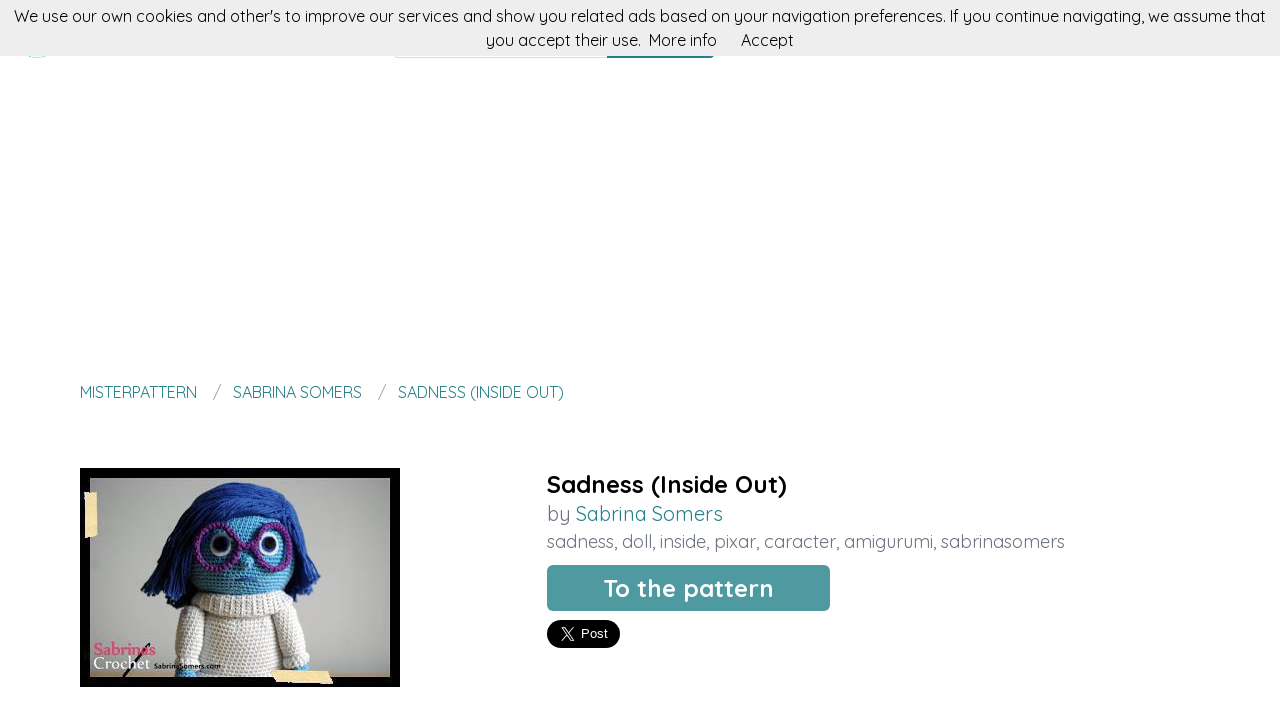

--- FILE ---
content_type: text/html; charset=utf-8
request_url: https://misterpattern.com/pattern/sadness-inside-out
body_size: 5036
content:
<!DOCTYPE html><html class="no-js" lang="en"><head><title>Sadness (Inside Out)</title><link rel="shortcut icon" type="image/png" href="/img/favicon.png"/><link rel="Sitemap" type="application/rss+xml" href="/sitemap.xml"/><meta charSet="utf-8"/><meta name="viewport" content="width=device-width, initial-scale=1.0"/><meta property="og:title" content="Sadness (Inside Out)"/><meta property="og:type" content="website"/><meta property="og:url" content="https://misterpattern.com/pattern/sadness-inside-out"/><meta property="og:image" content="//img.misterpattern.com/sabrinasomers-sadness-inside-out"/><meta property="og:site_name" content="misterpattern"/><meta name="twitter:card" content="summary"/><meta name="twitter:site" content="@misterpattern"/><meta name="twitter:title" content="Sadness (Inside Out)"/><meta name="twitter.image" content="//img.misterpattern.com/sabrinasomers-sadness-inside-out"/><meta name="p:domain_verify" content="8c9063bc6832841acb4cf60359624891"/><meta name="verification" content="e76cfccfe39a2297a6bce0fae5028177"/><link rel="manifest" href="/manifest.webmanifest"/><link rel="apple-touch-icon" href="/img/logo-192.png"/><meta name="theme-color" content="#248189"/><link rel="preconnect" href="https://fonts.gstatic.com"/><link href="https://fonts.googleapis.com/css2?family=Quicksand:wght@300;400;700&amp;display=swap" rel="stylesheet"/><link rel="stylesheet" type="text/css" href="/stylesheets/style.css"/><script async="" src="https://pagead2.googlesyndication.com/pagead/js/adsbygoogle.js?client=ca-pub-9034217470327718" crossorigin="anonymous"></script><link rel="canonical" href="https://misterpattern.com/pattern/sadness-inside-out"/><link rel="alternate" hrefLang="x-default" href="https://misterpattern.com/pattern/sadness-inside-out"/><link rel="alternate" hrefLang="es" href="https://es.misterpattern.com/patron/sadness-inside-out"/><link rel="alternate" hrefLang="en" href="https://misterpattern.com/pattern/sadness-inside-out"/><meta name="description" content="With this pattern by Sabrina Somers you will learn how to do a Sadness (Inside Out) step by step. It is an easy tutorial about sadness to work with."/><meta name="og:description" content="With this pattern by Sabrina Somers you will learn how to do a Sadness (Inside Out) step by step. It is an easy tutorial about sadness to work with."/><meta name="twitter:description" content="With this pattern by Sabrina Somers you will learn how to do a Sadness (Inside Out) step by step. It is an easy tutorial about sadness to work with."/></head><body><nav data-topbar="true"><div class="flex flex-wrap justify-between items-center mx-auto"><a href="/" class="flex items-center"><img width="42" height="42" alt="Search engine for knitting patterns | misterpattern" src="/img/footer.png" class="m-4"/><img width="120" height="22" alt="Search engine for knitting patterns | misterpattern" src="/img/logo.png"/></a><div class="hidden content-start lg:w-3/12 lg:flex" itemscope="" itemType="http://schema.org/WebSite"><meta itemProp="url" content="https://misterpattern.com/"/><form class="flex" action="/search" itemProp="potentialAction" itemscope="" itemType="http://schema.org/SearchAction"><meta itemProp="target" content="https://misterpattern.com/search?q={q}"/><input itemProp="query-input" class="flex-1 w-2/3 h-[42px] text-lg px-5 py-2 border-solid border border-r-0 border-[#dcdcdc] rounded-l focus:outline-none focus:border-primary" type="text" id="search" name="q" aria-label="Search" placeholder="e.g. scarf"/><input type="submit" class="flex-initial bg-primary font-semibold w-1/3 px-[10px] rounded-r text-lg text-white" value="Search"/></form></div><a class="toggle-topbar menu-icon lg:hidden mx-4" aria-label="Toggle menu" href="#"><svg xmlns="http://www.w3.org/2000/svg" fill="none" viewBox="0 0 24
			24" stroke-width="1.5" stroke="currentColor" class="w-8 h-8 stroke-gray-400"><path stroke-linecap="round" stroke-linejoin="round" d="M3.75 6.75h16.5M3.75 12h16.5m-16.5 5.25h16.5"></path></svg></a><div class="top-bar-section w-full hidden lg:block lg:w-auto"><div class="container mt-4 lg:hidden" itemscope="" itemType="http://schema.org/WebSite"><meta itemProp="url" content="https://misterpattern.com/"/><form class="flex content-start lg:hidden" action="/search" itemProp="potentialAction" itemscope="" itemType="http://schema.org/SearchAction"><meta itemProp="target" content="https://misterpattern.com/search?q={q}"/><input itemProp="query-input" class="flex-1 w-2/3 h-[42px] text-lg px-5 py-2 border-solid border border-r-0 border-[#dcdcdc] rounded-l focus:outline-none focus:border-primary" type="text" id="search" name="q" aria-label="Search" placeholder="e.g. scarf"/><input type="submit" class="flex-initial bg-primary font-semibold w-1/3 px-[10px] rounded-r text-lg text-white" value="Search"/></form></div><ul class="flex flex-col p-4  lg:flex-row lg:space-x-8 lg:mt-0 lg:text-sm"><li><a class="font-normal leading-10 text-base" href="/top-knitting-patterns">Top knitting patterns</a></li><li><a class="font-normal leading-10 text-base" href="/knitting-accessories">Knitting accessories</a></li></ul></div></div></nav><script>
        document.addEventListener('DOMContentLoaded', function(event) {
          var topbar = document.getElementsByClassName('top-bar-section')[0];
          var tog = document.getElementsByClassName('toggle-topbar')[0];

          tog.addEventListener('click', function () {
            topbar.classList.toggle('hidden');
          });
        });
      </script><div class="container"><nav class="flex my-4" aria-label="Sadness (Inside Out)"><ol class="inline-flex items-center space-x-1 uppercase w-full" itemscope="" itemType="http://schema.org/BreadcrumbList"><li itemProp="itemListElement" itemscope="" itemType="http://schema.org/ListItem"><a class="text-primary hover:underline" itemProp="item" href="/"><span itemProp="name">misterpattern</span></a><meta itemProp="position" content="1"/></li><li itemProp="itemListElement" itemscope="" itemType="http://schema.org/ListItem" class="truncate before:content-[&#x27;/&#x27;] before:mx-3 before:text-gray-400"><a class="text-primary hover:underline" itemProp="item" href="/patterns/sabrinasomers"><span itemProp="name">Sabrina Somers</span></a><meta itemProp="position" content="2"/></li><li itemProp="itemListElement" itemscope="" itemType="http://schema.org/ListItem" class="truncate before:content-[&#x27;/&#x27;] before:mx-3 before:text-gray-400"><a class="text-primary hover:underline" itemProp="item" href="/pattern/sadness-inside-out"><span itemProp="name">Sadness (Inside Out)</span></a><meta itemProp="position" content="3"/></li></ol></nav><div itemscope="" itemType="http://schema.org/Product"><div class="mt-16 flex flex-col gap-8 md:flex-row"><div class="md:w-5/12"><img src="//img.misterpattern.com/sabrinasomers-sadness-inside-out" data-pin-url="/pattern/sadness-inside-out" data-pin-media="//img.misterpattern.com/sabrinasomers-sadness-inside-out" data-pin-description="Sadness (Inside Out)" alt="Sadness (Inside Out)" itemProp="image"/><div itemProp="offers" itemType="http://schema.org/Offer" itemscope=""><meta itemProp="priceCurrency" content="EUR"/><meta itemProp="price" content="0"/></div></div><div class="flex flex-col gap-3 md:w-7/12"><h1 class="font-semibold text-2xl" itemProp="name">Sadness (Inside Out)</h1><p class="text-xl text-gray-500" itemProp="brand" itemscope="" itemType="http://schema.org/Brand">by <span class="text-primary" itemProp="name"><a class="hover:underline" href="/patterns/sabrinasomers" title="Sabrina Somers">Sabrina Somers</a></span><meta itemProp="url"/><meta itemProp="image"/></p><p class="text-lg text-gray-500"><a class="hover:underline" href="/tag/sadness" title="sadness">sadness</a>, <a class="hover:underline" href="/tag/doll" title="doll">doll</a>, <a class="hover:underline" href="/tag/inside" title="inside">inside</a>, <a class="hover:underline" href="/tag/pixar" title="pixar">pixar</a>, <a class="hover:underline" href="/tag/caracter" title="caracter">caracter</a>, <a class="hover:underline" href="/tag/amigurumi" title="amigurumi">amigurumi</a>, <a class="hover:underline" href="/tag/sabrinasomers" title="sabrinasomers">sabrinasomers</a> </p><div class="my-4"><a class="rounded-md bg-primary/80 text-2xl text-white font-semibold px-14 py-2 hover:bg-primary" href="/redirect/55c678d57971980000c0bbce" title="Sadness (Inside Out)" itemProp="url" target="blank" rel="nofollow">To the pattern</a></div><div class="flex gap-4"><a class="twitter-share-button" data-via="misterpattern" data-text="Sadness (Inside Out)" data-related="misterpattern" data-size="large" href="https://twitter.com/share">Tweet</a><a data-pin-do="buttonPin" data-pin-count="beside" data-pin-tall="true" data-pin-lang="en" data-pin-save="true" href="https://www.pinterest.com/pin/create/button/?url=https://misterpattern.com/pattern/sadness-inside-out&amp;media=//img.misterpattern.com/sabrinasomers-sadness-inside-out&amp;description=Sadness%20(Inside%20Out)"></a></div></div></div><p class="mt-10 mb-4">misterpattern presents you with this pattern made by Sabrina Somers with which you will learn to do a Sadness (Inside Out) step by step, in an easy and simple way.</p><p class="my-4">This is a tutorial to make a lovely pattern of sadness to sew with clear and detailed explanations and also accompanied by various photos that will guide you during the creation of your work.</p><p class="my-4">If you like doll, we encourage you to not hesitate and make it since it is designed so that it can be done by both a beginner and the most advanced of the students.</p><p class="my-4">But if this was not the pattern you were looking for, don&#x27;t worry, we are sure that you will find it at misterpattern. You just have to keep surfing our website.</p><p class="my-4">We have no doubt that you will manage to create a project equal even better than the original one. Cheer up!</p><p class="my-8 text-3xl">More patterns by Sabrina Somers</p><div class="grid grid-cols-1 gap-4 sm:grid-cols-2 md:grid-cols-4"><div class="min-h-[400px] flex flex-col gap-2" itemscope="" itemType="http://schema.org/Product"><div class="relative"><a href="/pattern/little-penguin" title="Little Penguin" itemProp="url"><img class="lazy w-full h-[250px] object-cover" src="/img/loading.svg" data-src="//img.misterpattern.com/sabrinasomers-little-penguin" alt="Little Penguin" itemProp="image"/><div class="absolute top-0 left-0 w-full h-full bg-transparent hover:bg-white/20"></div></a></div><div itemProp="offers" itemType="http://schema.org/Offer" itemscope=""><meta itemProp="priceCurrency" content="EUR"/><meta itemProp="price" content="0"/></div><a class="font-semibold text-gray-700 text-lg md:text-base" href="/pattern/little-penguin" title="&lt;%= pattern.title %&gt;" itemProp="url"><span itemProp="name">Little Penguin</span></a><p class="text-base md:text-sm text-gray-700" itemProp="brand" itemscope="" itemType="http://schema.org/Brand">by <span class="text-primary hover:underline" itemProp="name"><a href="/patterns/sabrinasomers" title="Sabrina Somers">Sabrina Somers</a></span></p><p class="text-base md:text-sm text-gray-600"><a class="hover:underline" href="/tag/penguin" title="penguin">penguin</a>, <a class="hover:underline" href="/tag/amigurumi" title="amigurumi">amigurumi</a>, <a class="hover:underline" href="/tag/sabrinasomers" title="sabrinasomers">sabrinasomers</a> </p></div><div class="min-h-[400px] flex flex-col gap-2" itemscope="" itemType="http://schema.org/Product"><div class="relative"><a href="/pattern/joy-inside-out" title="Joy (Inside Out)" itemProp="url"><img class="lazy w-full h-[250px] object-cover" src="/img/loading.svg" data-src="//img.misterpattern.com/sabrinasomers-joy-inside-out" alt="Joy (Inside Out)" itemProp="image"/><div class="absolute top-0 left-0 w-full h-full bg-transparent hover:bg-white/20"></div></a></div><div itemProp="offers" itemType="http://schema.org/Offer" itemscope=""><meta itemProp="priceCurrency" content="EUR"/><meta itemProp="price" content="0"/></div><a class="font-semibold text-gray-700 text-lg md:text-base" href="/pattern/joy-inside-out" title="&lt;%= pattern.title %&gt;" itemProp="url"><span itemProp="name">Joy (Inside Out)</span></a><p class="text-base md:text-sm text-gray-700" itemProp="brand" itemscope="" itemType="http://schema.org/Brand">by <span class="text-primary hover:underline" itemProp="name"><a href="/patterns/sabrinasomers" title="Sabrina Somers">Sabrina Somers</a></span></p><p class="text-base md:text-sm text-gray-600"><a class="hover:underline" href="/tag/doll" title="doll">doll</a>, <a class="hover:underline" href="/tag/inside" title="inside">inside</a>, <a class="hover:underline" href="/tag/pixar" title="pixar">pixar</a>, <a class="hover:underline" href="/tag/caracter" title="caracter">caracter</a>, <a class="hover:underline" href="/tag/amigurumi" title="amigurumi">amigurumi</a>, <a class="hover:underline" href="/tag/sabrinasomers" title="sabrinasomers">sabrinasomers</a> </p></div><div class="min-h-[400px] flex flex-col gap-2" itemscope="" itemType="http://schema.org/Product"><div class="relative"><a href="/pattern/little-bee" title="Little Bee" itemProp="url"><img class="lazy w-full h-[250px] object-cover" src="/img/loading.svg" data-src="//img.misterpattern.com/sabrinasomers-little-bee" alt="Little Bee" itemProp="image"/><div class="absolute top-0 left-0 w-full h-full bg-transparent hover:bg-white/20"></div></a></div><div itemProp="offers" itemType="http://schema.org/Offer" itemscope=""><meta itemProp="priceCurrency" content="EUR"/><meta itemProp="price" content="0"/></div><a class="font-semibold text-gray-700 text-lg md:text-base" href="/pattern/little-bee" title="&lt;%= pattern.title %&gt;" itemProp="url"><span itemProp="name">Little Bee</span></a><p class="text-base md:text-sm text-gray-700" itemProp="brand" itemscope="" itemType="http://schema.org/Brand">by <span class="text-primary hover:underline" itemProp="name"><a href="/patterns/sabrinasomers" title="Sabrina Somers">Sabrina Somers</a></span></p><p class="text-base md:text-sm text-gray-600"><a class="hover:underline" href="/tag/amigurumi" title="amigurumi">amigurumi</a>, <a class="hover:underline" href="/tag/sabrinasomers" title="sabrinasomers">sabrinasomers</a> </p></div><div class="min-h-[400px] flex flex-col gap-2" itemscope="" itemType="http://schema.org/Product"><div class="relative"><a href="/pattern/teddiursa-pokemon" title="Teddiursa (Pokemon)" itemProp="url"><img class="lazy w-full h-[250px] object-cover" src="/img/loading.svg" data-src="//img.misterpattern.com/sabrinasomers-teddiursa-pokemon" alt="Teddiursa (Pokemon)" itemProp="image"/><div class="absolute top-0 left-0 w-full h-full bg-transparent hover:bg-white/20"></div></a></div><div itemProp="offers" itemType="http://schema.org/Offer" itemscope=""><meta itemProp="priceCurrency" content="EUR"/><meta itemProp="price" content="0"/></div><a class="font-semibold text-gray-700 text-lg md:text-base" href="/pattern/teddiursa-pokemon" title="&lt;%= pattern.title %&gt;" itemProp="url"><span itemProp="name">Teddiursa (Pokemon)</span></a><p class="text-base md:text-sm text-gray-700" itemProp="brand" itemscope="" itemType="http://schema.org/Brand">by <span class="text-primary hover:underline" itemProp="name"><a href="/patterns/sabrinasomers" title="Sabrina Somers">Sabrina Somers</a></span></p><p class="text-base md:text-sm text-gray-600"><a class="hover:underline" href="/tag/teddiursa" title="teddiursa">teddiursa</a>, <a class="hover:underline" href="/tag/pokemon" title="pokemon">pokemon</a>, <a class="hover:underline" href="/tag/caracter" title="caracter">caracter</a>, <a class="hover:underline" href="/tag/amigurumi" title="amigurumi">amigurumi</a>, <a class="hover:underline" href="/tag/sabrinasomers" title="sabrinasomers">sabrinasomers</a> </p></div></div><p class="my-8 text-3xl">You could like</p><div class="grid grid-cols-1 gap-4 sm:grid-cols-2 md:grid-cols-4"><div class="flex flex-col gap-2" itemscope="" itemType="http://schema.org/Product"><div class="relative"><a href="/redirect-accessory/54c5002eb5f69600004b84de" title="KNITTING NEEDLES / 12mm/US17" rel="nofollow" itemProp="url" target="blank"><img class="lazy w-full h-[250px] object-cover" src="/img/loading.svg" data-src="//img.misterpattern.com/62608e76fd07a1bdbc43cb24be1b7db6-knitting-needles-12mm-us17" alt="KNITTING NEEDLES / 12mm/US17" itemProp="image"/><div class="absolute top-0 left-0 w-full h-full bg-transparent hover:bg-white/20"></div></a></div><div itemProp="offers" itemType="http://schema.org/Offer" itemscope=""><meta itemProp="priceCurrency" content="EUR"/><meta itemProp="price" content="0"/></div><a class="font-semibold text-gray-700 text-lg md:text-base" href="/redirect-accessory/54c5002eb5f69600004b84de" title="KNITTING NEEDLES / 12mm/US17" rel="nofollow" target="blank"><span itemProp="name">KNITTING NEEDLES / 12mm/US17</span></a></div><div class="flex flex-col gap-2" itemscope="" itemType="http://schema.org/Product"><div class="relative"><a href="/redirect-accessory/54c959e418f2a40000a3f451" title="Bamboo Knitting Needles 4.5 mm" rel="nofollow" itemProp="url" target="blank"><img class="lazy w-full h-[250px] object-cover" src="/img/loading.svg" data-src="//img.misterpattern.com/68272af7305c7773a5695259e9e4d196-bamboo-knitting-needles-4-5-mm" alt="Bamboo Knitting Needles 4.5 mm" itemProp="image"/><div class="absolute top-0 left-0 w-full h-full bg-transparent hover:bg-white/20"></div></a></div><div itemProp="offers" itemType="http://schema.org/Offer" itemscope=""><meta itemProp="priceCurrency" content="EUR"/><meta itemProp="price" content="0"/></div><a class="font-semibold text-gray-700 text-lg md:text-base" href="/redirect-accessory/54c959e418f2a40000a3f451" title="Bamboo Knitting Needles 4.5 mm" rel="nofollow" target="blank"><span itemProp="name">Bamboo Knitting Needles 4.5 mm</span></a></div><div class="flex flex-col gap-2" itemscope="" itemType="http://schema.org/Product"><div class="relative"><a href="/redirect-accessory/54c536f8b5f69600004b850e" title="Circular Starter Set Knitting Needles - sizes 4, 5 and 6mm" rel="nofollow" itemProp="url" target="blank"><img class="lazy w-full h-[250px] object-cover" src="/img/loading.svg" data-src="//img.misterpattern.com/5b847dc51089fae6c3b7b6c7648c04d6-circular-starter-set-knitting-needles-sizes-4-5-and-6mm" alt="Circular Starter Set Knitting Needles - sizes 4, 5 and 6mm" itemProp="image"/><div class="absolute top-0 left-0 w-full h-full bg-transparent hover:bg-white/20"></div></a></div><div itemProp="offers" itemType="http://schema.org/Offer" itemscope=""><meta itemProp="priceCurrency" content="EUR"/><meta itemProp="price" content="0"/></div><a class="font-semibold text-gray-700 text-lg md:text-base" href="/redirect-accessory/54c536f8b5f69600004b850e" title="Circular Starter Set Knitting Needles - sizes 4, 5 and 6mm" rel="nofollow" target="blank"><span itemProp="name">Circular Starter Set Knitting Needles - sizes 4, 5 and 6mm</span></a></div><div class="flex flex-col gap-2" itemscope="" itemType="http://schema.org/Product"><div class="relative"><a href="/redirect-accessory/5e5e7a6db621f8001aabc035" title="Wooden Knitting Needles / Knitting needle set" rel="nofollow" itemProp="url" target="blank"><img class="lazy w-full h-[250px] object-cover" src="/img/loading.svg" data-src="//img.misterpattern.com/8df51bac093212b027879ff84114ce14-wooden-knitting-needles-knitting-needle-set" alt="Wooden Knitting Needles / Knitting needle set" itemProp="image"/><div class="absolute top-0 left-0 w-full h-full bg-transparent hover:bg-white/20"></div></a></div><div itemProp="offers" itemType="http://schema.org/Offer" itemscope=""><meta itemProp="priceCurrency" content="EUR"/><meta itemProp="price" content="0"/></div><a class="font-semibold text-gray-700 text-lg md:text-base" href="/redirect-accessory/5e5e7a6db621f8001aabc035" title="Wooden Knitting Needles / Knitting needle set" rel="nofollow" target="blank"><span itemProp="name">Wooden Knitting Needles / Knitting needle set</span></a></div></div></div></div><script>window.twttr=(function(d,s,id){var t,js,fjs=d.getElementsByTagName(s)[0];if(d.getElementById(id)){return}js=d.createElement(s);js.id=id;js.src="https://platform.twitter.com/widgets.js";fjs.parentNode.insertBefore(js,fjs);return window.twttr||(t={_e:[],ready:function(f){t._e.push(f)}})}(document,"script","twitter-wjs"));</script><script async="" defer="" src="//assets.pinterest.com/js/pinit.js"></script><div class="w-full h-[52px] my-8 bg-[url(&#x27;/img/bg.png&#x27;)]"></div><div class="container"><div class="my-5 flex items-center"><p class="text-center text-base w-full"><a href="https://es.misterpattern.com" class="py-5 px-2 hover:underline " rel="nofollow">Español</a><a href="https://misterpattern.com" class="py-5 px-2 hover:underline text-primary" rel="nofollow">English</a></p></div><p class="text-center text-gray-700">In misterpattern you can search knitting pattern for your projects. Crochet, amigurumi, granny squares and all kind of wear.</p></div><footer><div class="container"><div class="my-8 grid gap-4 md:grid-cols-4"><div><p class="font-semibold mb-3 text-lg text-gray-700 md:text-base">misterpattern</p><div class="flex flex-col gap-2 text-base text-gray-600 md:text-sm"><a class="hover:underline" href="/about" rel="nofollow">About</a><a class="hover:underline" href="/contact" rel="nofollow">Contact</a></div></div><div><p class="font-semibold mb-3 text-gray-700 text-lg md:text-base">patterns</p><div class="flex flex-col gap-2 text-base text-gray-600 md:text-sm"><a class="hover:underline" href="/pattern-makers">Pattern makers</a><a class="hover:underline" href="/top-knitting-patterns">Top knitting patterns</a><a class="hover:underline" href="/amigurumi-patterns">Amigurumi patterns</a><a class="hover:underline" href="/disney-patterns">Disney patterns</a></div></div><div><p class="font-semibold mb-3 text-gray-700 text-lg md:text-base">more</p><div class="flex flex-col gap-2 text-base text-gray-600 md:text-sm"><a class="hover:underline" href="/knitting-accessories">Acessories</a><a class="hover:underline" href="/knitting-courses">Knitting courses</a></div></div><div><p class="font-semibold mb-3 text-gray-700 text-lg md:text-base">you could be interested</p><div class="flex flex-col gap-2 text-base text-gray-600 md:text-sm"><a class="hover:underline" href="https://en.fieltroteca.com">Felt patterns</a><a class="hover:underline" href="https://en.puntodecruzpatrones.com">Cross stitch patterns</a><a class="hover:underline" href="https://en.patronesdecostura.com">Sewing patterns</a><a class="hover:underline" href="https://en.donpatron.es">Patrones en español</a></div></div></div><hr class="h-0 border-t border-solid border-[#ddd] my-4"/><div class="my-4 flex flex-col justify-between gap-2 items-center md:flex-row"><div class="flex items-center gap-2"><img width="32" height="32" class="h-[32px]" alt="In misterpattern you can search knitting pattern for your projects. Crochet, amigurumi, granny squares and all kind of wear." src="/img/footer.png"/><p class="text-sm">2026 misterpattern.com</p></div><div class="flex gap-4 text-sm"><a class="hover:underline" href="/cookie-policy" rel="nofollow">Cookie policy</a><a class="hover:underline" href="/sitemap">Sitemap</a><a title="Follow misterpattern on Twitter" href="https://twitter.com/misterpattern"><img width="20" height="20" class="w-[20px]" alt="Follow misterpattern on Twitter" src="/img/twitter-blue.png"/></a><a title="Like misterpattern on Facebook" href="https://facebook.com/misterpattern"><img width="20" height="20" class="w-[20px]" alt="Like misterpattern on Facebook" src="/img/facebook-blue.png"/></a><a title="Visit misterpattern on Pinterest" href="https://pinterest.com/misterpattern"><img width="20" height="20" class="w-[20px]" alt="Visit misterpattern on Pinterest" src="/img/pinterest-red.png"/></a></div></div></div></footer><script defer="" src="/js/result.min.js"></script><script>
        document.addEventListener('DOMContentLoaded', function(event) {
          cookieChoices('misterpatternConsent').showCookieConsentBar("We use our own cookies and other's to improve our services and show you related ads based on your navigation preferences. If you continue navigating, we assume that you accept their use.",
            "Accept", "More info", "/politica-de-cookies");

          yall();
        });
      </script><script defer src="https://static.cloudflareinsights.com/beacon.min.js/vcd15cbe7772f49c399c6a5babf22c1241717689176015" integrity="sha512-ZpsOmlRQV6y907TI0dKBHq9Md29nnaEIPlkf84rnaERnq6zvWvPUqr2ft8M1aS28oN72PdrCzSjY4U6VaAw1EQ==" data-cf-beacon='{"version":"2024.11.0","token":"8ac421ec08ad491393a5579155a2c82e","r":1,"server_timing":{"name":{"cfCacheStatus":true,"cfEdge":true,"cfExtPri":true,"cfL4":true,"cfOrigin":true,"cfSpeedBrain":true},"location_startswith":null}}' crossorigin="anonymous"></script>
</body></html>

--- FILE ---
content_type: text/html; charset=utf-8
request_url: https://www.google.com/recaptcha/api2/aframe
body_size: 250
content:
<!DOCTYPE HTML><html><head><meta http-equiv="content-type" content="text/html; charset=UTF-8"></head><body><script nonce="MjrYrqtcFBhQGHaiPx0fKQ">/** Anti-fraud and anti-abuse applications only. See google.com/recaptcha */ try{var clients={'sodar':'https://pagead2.googlesyndication.com/pagead/sodar?'};window.addEventListener("message",function(a){try{if(a.source===window.parent){var b=JSON.parse(a.data);var c=clients[b['id']];if(c){var d=document.createElement('img');d.src=c+b['params']+'&rc='+(localStorage.getItem("rc::a")?sessionStorage.getItem("rc::b"):"");window.document.body.appendChild(d);sessionStorage.setItem("rc::e",parseInt(sessionStorage.getItem("rc::e")||0)+1);localStorage.setItem("rc::h",'1769020444713');}}}catch(b){}});window.parent.postMessage("_grecaptcha_ready", "*");}catch(b){}</script></body></html>